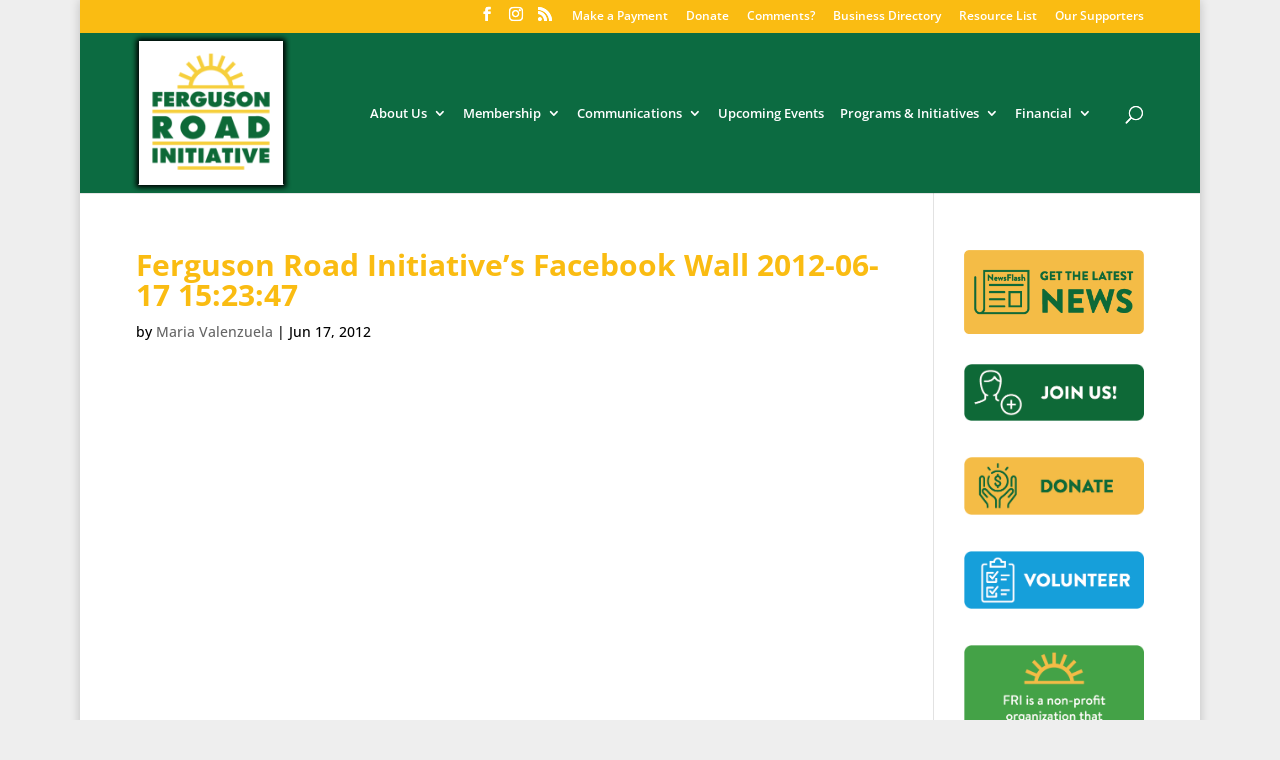

--- FILE ---
content_type: text/css
request_url: https://www.fergusonroad.org/wp-content/et-cache/global/et-divi-customizer-global.min.css?ver=1756504655
body_size: 3195
content:
body,.et_pb_column_1_2 .et_quote_content blockquote cite,.et_pb_column_1_2 .et_link_content a.et_link_main_url,.et_pb_column_1_3 .et_quote_content blockquote cite,.et_pb_column_3_8 .et_quote_content blockquote cite,.et_pb_column_1_4 .et_quote_content blockquote cite,.et_pb_blog_grid .et_quote_content blockquote cite,.et_pb_column_1_3 .et_link_content a.et_link_main_url,.et_pb_column_3_8 .et_link_content a.et_link_main_url,.et_pb_column_1_4 .et_link_content a.et_link_main_url,.et_pb_blog_grid .et_link_content a.et_link_main_url,body .et_pb_bg_layout_light .et_pb_post p,body .et_pb_bg_layout_dark .et_pb_post p{font-size:14px}.et_pb_slide_content,.et_pb_best_value{font-size:15px}body{color:#000000}h1,h2,h3,h4,h5,h6{color:#fabc12}#et_search_icon:hover,.mobile_menu_bar:before,.mobile_menu_bar:after,.et_toggle_slide_menu:after,.et-social-icon a:hover,.et_pb_sum,.et_pb_pricing li a,.et_pb_pricing_table_button,.et_overlay:before,.entry-summary p.price ins,.et_pb_member_social_links a:hover,.et_pb_widget li a:hover,.et_pb_filterable_portfolio .et_pb_portfolio_filters li a.active,.et_pb_filterable_portfolio .et_pb_portofolio_pagination ul li a.active,.et_pb_gallery .et_pb_gallery_pagination ul li a.active,.wp-pagenavi span.current,.wp-pagenavi a:hover,.nav-single a,.tagged_as a,.posted_in a{color:#fabc12}.et_pb_contact_submit,.et_password_protected_form .et_submit_button,.et_pb_bg_layout_light .et_pb_newsletter_button,.comment-reply-link,.form-submit .et_pb_button,.et_pb_bg_layout_light .et_pb_promo_button,.et_pb_bg_layout_light .et_pb_more_button,.et_pb_contact p input[type="checkbox"]:checked+label i:before,.et_pb_bg_layout_light.et_pb_module.et_pb_button{color:#fabc12}.footer-widget h4{color:#fabc12}.et-search-form,.nav li ul,.et_mobile_menu,.footer-widget li:before,.et_pb_pricing li:before,blockquote{border-color:#fabc12}.et_pb_counter_amount,.et_pb_featured_table .et_pb_pricing_heading,.et_quote_content,.et_link_content,.et_audio_content,.et_pb_post_slider.et_pb_bg_layout_dark,.et_slide_in_menu_container,.et_pb_contact p input[type="radio"]:checked+label i:before{background-color:#fabc12}.container,.et_pb_row,.et_pb_slider .et_pb_container,.et_pb_fullwidth_section .et_pb_title_container,.et_pb_fullwidth_section .et_pb_title_featured_container,.et_pb_fullwidth_header:not(.et_pb_fullscreen) .et_pb_fullwidth_header_container{max-width:960px}.et_boxed_layout #page-container,.et_boxed_layout.et_non_fixed_nav.et_transparent_nav #page-container #top-header,.et_boxed_layout.et_non_fixed_nav.et_transparent_nav #page-container #main-header,.et_fixed_nav.et_boxed_layout #page-container #top-header,.et_fixed_nav.et_boxed_layout #page-container #main-header,.et_boxed_layout #page-container .container,.et_boxed_layout #page-container .et_pb_row{max-width:1120px}a{color:#0c9537}#main-header,#main-header .nav li ul,.et-search-form,#main-header .et_mobile_menu{background-color:#0c6b41}#main-header .nav li ul{background-color:#ffffff}.et_secondary_nav_enabled #page-container #top-header{background-color:#fabc12!important}#et-secondary-nav li ul{background-color:#fabc12}.et_header_style_centered .mobile_nav .select_page,.et_header_style_split .mobile_nav .select_page,.et_nav_text_color_light #top-menu>li>a,.et_nav_text_color_dark #top-menu>li>a,#top-menu a,.et_mobile_menu li a,.et_nav_text_color_light .et_mobile_menu li a,.et_nav_text_color_dark .et_mobile_menu li a,#et_search_icon:before,.et_search_form_container input,span.et_close_search_field:after,#et-top-navigation .et-cart-info{color:#ffffff}.et_search_form_container input::-moz-placeholder{color:#ffffff}.et_search_form_container input::-webkit-input-placeholder{color:#ffffff}.et_search_form_container input:-ms-input-placeholder{color:#ffffff}#top-menu li a{font-size:13px}body.et_vertical_nav .container.et_search_form_container .et-search-form input{font-size:13px!important}#top-menu li.current-menu-ancestor>a,#top-menu li.current-menu-item>a,#top-menu li.current_page_item>a{color:#fabc12}#main-footer .footer-widget h4,#main-footer .widget_block h1,#main-footer .widget_block h2,#main-footer .widget_block h3,#main-footer .widget_block h4,#main-footer .widget_block h5,#main-footer .widget_block h6{color:#fabc12}.footer-widget li:before{border-color:#fabc12}.footer-widget .et_pb_widget div,.footer-widget .et_pb_widget ul,.footer-widget .et_pb_widget ol,.footer-widget .et_pb_widget label{line-height:1.7em}#et-footer-nav .bottom-nav li.current-menu-item a{color:#fabc12}#footer-bottom{background-color:#ffffff}#footer-info,#footer-info a{color:#000000}#footer-bottom .et-social-icon a{font-size:14px}#footer-bottom .et-social-icon a{color:#000000}body .et_pb_bg_layout_light.et_pb_button:hover,body .et_pb_bg_layout_light .et_pb_button:hover,body .et_pb_button:hover{border-radius:0px}h1,h2,h3,h4,h5,h6,.et_quote_content blockquote p,.et_pb_slide_description .et_pb_slide_title{font-weight:bold;font-style:normal;text-transform:none;text-decoration:none}@media only screen and (min-width:981px){.et_header_style_left #et-top-navigation,.et_header_style_split #et-top-navigation{padding:73px 0 0 0}.et_header_style_left #et-top-navigation nav>ul>li>a,.et_header_style_split #et-top-navigation nav>ul>li>a{padding-bottom:73px}.et_header_style_split .centered-inline-logo-wrap{width:146px;margin:-146px 0}.et_header_style_split .centered-inline-logo-wrap #logo{max-height:146px}.et_pb_svg_logo.et_header_style_split .centered-inline-logo-wrap #logo{height:146px}.et_header_style_centered #top-menu>li>a{padding-bottom:26px}.et_header_style_slide #et-top-navigation,.et_header_style_fullscreen #et-top-navigation{padding:64px 0 64px 0!important}.et_header_style_centered #main-header .logo_container{height:146px}#logo{max-height:100%}.et_pb_svg_logo #logo{height:100%}.et_header_style_centered.et_hide_primary_logo #main-header:not(.et-fixed-header) .logo_container,.et_header_style_centered.et_hide_fixed_logo #main-header.et-fixed-header .logo_container{height:26.28px}.et-fixed-header#main-header,.et-fixed-header#main-header .nav li ul,.et-fixed-header .et-search-form{background-color:#ffffff}.et-fixed-header #top-menu li a{font-size:14px}}@media only screen and (min-width:1200px){.et_pb_row{padding:24px 0}.et_pb_section{padding:48px 0}.single.et_pb_pagebuilder_layout.et_full_width_page .et_post_meta_wrapper{padding-top:72px}.et_pb_fullwidth_section{padding:0}}@media only screen and (max-width:980px){#main-header,#main-header .nav li ul,.et-search-form,#main-header .et_mobile_menu{background-color:#ffffff}.et_header_style_centered .mobile_nav .select_page,.et_header_style_split .mobile_nav .select_page,.et_mobile_menu li a,.mobile_menu_bar:before,.et_nav_text_color_light #top-menu>li>a,.et_nav_text_color_dark #top-menu>li>a,#top-menu a,.et_mobile_menu li a,#et_search_icon:before,#et_top_search .et-search-form input,.et_search_form_container input,#et-top-navigation .et-cart-info{color:rgba(0,0,0,0.6)}.et_close_search_field:after{color:rgba(0,0,0,0.6)!important}.et_search_form_container input::-moz-placeholder{color:rgba(0,0,0,0.6)}.et_search_form_container input::-webkit-input-placeholder{color:rgba(0,0,0,0.6)}.et_search_form_container input:-ms-input-placeholder{color:rgba(0,0,0,0.6)}}	h1,h2,h3,h4,h5,h6{font-family:'Open Sans',Helvetica,Arial,Lucida,sans-serif}body,input,textarea,select{font-family:'Open Sans',Helvetica,Arial,Lucida,sans-serif}#top-menu li li a{width:280px;padding:0px 12px!important;color:white!important}#top-menu li{display:inline-block;font-size:14px;padding-right:12px!important}.minwidthbutton{min-width:300px}#top-menu-nav #top-menu a:hover,#mobile_menu_slide a:hover{color:#fabc12!important;opacity:1}.et_mobile_menu li a:hover,.nav ul li a:hover{color:#fabc12!important;opacity:1}#top-menu li li a:active{color:#fabc12!important;opacity:1}.et_pb_posts a.more-link{clear:both;display:block;background-color:#0c9537;max-width:300px;color:white;padding-left:8px;padding-right:8px;font-size:14px;padding-top:3px;padding-bottom:5px;text-align:center;border-radius:10px;float:right;margin-top:10px;text-transform:uppercase!important}ul.dlm-downloads{list-style-type:none!important;margin:0px!important;padding:0px!important}.download-box .download-count{-moz-border-radius:0em!important;-webkit-border-radius:0em!important;border-radius:0em;color:#777;text-shadow:0 0px 0 #ffffff80!important;background:none!important;box-shadow:0 0px 0px #0000001a,inset 0 0px 0 #fff6!important;position:absolute!important;top:0px!important;right:auto!important;left:170px!important;padding:0px!important;width:auto;min-width:1em;font-size:1em;text-align:left!important;vertical-align:top!important;line-height:1em;border:0px solid #bbb!important;margin:0px!important;float:right!important}.download-box h1{color:#076323!important;font-size:18px!important}.download-button{text-align:center;text-decoration:none!important;padding:.5em .5em;color:#fff!important;display:block;font-size:1.1em;line-height:1.0em;background-color:#09c;background-image:-webkit-linear-gradient(#009fd4,#09c,#0086b2);background-image:-moz-linear-gradient(#009fd4,#09c,#0086b2);-moz-border-radius:4px;-webkit-border-radius:4px;border-radius:4px;text-shadow:0 -1px 0 #00000080;box-shadow:0 2px 4px #0000004d,inset 0 1px 0 #fff6;border:1px solid #000;cursor:pointer}.download-box img.wp-post-image{max-width:150px!important;max-height:191px!important}.download-box{width:400px;border:0px solid #ccc!important;text-align:left;margin:1em 0;box-shadow:none!important}.download-box .download-box-content{padding:0 0em 5em!important}#tribe-events-pg-template{background-color:white}.tribe-events-view{background-color:white}#logo{margin:-10px}.nav li ul{visibility:hidden;z-index:9999;width:300px;border-top:3px solid #fabc12!important;border-top-color:rgb(250,188,18);border-top-color:rgb(250,188,18);opacity:0;background:#0c6b41!important;background-color:rgb(12,107,65);-webkit-box-shadow:0 2px 5px rgba(0,0,0,.1);-moz-box-shadow:0 2px 5px rgba(0,0,0,.1);box-shadow:0 2px 5px rgba(0,0,0,.1)}.et-fixed-header#main-header,.et-fixed-header#main-header .nav li ul,.et-fixed-header .et-search-form{background-color:#0c6b41}.tribe-common-c-btn.tribe-events-c-search__button{background-color:#0c6b41}@media only screen and (max-width:767px){body header img#logo{max-width:100%!important;max-height:100%!important;height:auto!important;width:auto!important}}.nav li ul{visibility:hidden;z-index:9999;width:300px;border-top:3px solid #2ea3f2;border-top-color:rgb(46,163,242);opacity:0;background:#fff;-webkit-box-shadow:0 2px 5px rgba(0,0,0,.1);-moz-box-shadow:0 2px 5px rgba(0,0,0,.1);box-shadow:0 2px 5px rgba(0,0,0,.1)}#top-menu li li a{width:280px;padding:6px 20px}#page-container #top-header{background-color:#05361c!important}h2{color:#656565}.ect-event-date-tag{width:18%;padding-top:5px}#ect-minimal-list-wrp .style-1 .ect-events-title a{font-family:Monda;font-size:12px!important;color:#0c6b41!important;line-height:1.0em!important}.ect-list-posts.style-2 .ect-events-title,.ect-list-posts.style-3 .ect-events-title,.ect-list-posts.style-1 .ect-events-title{font-size:20px;line-height:1.2em;font-weight:700}.style-1 .ect-event-datetime{font-size:12px!important;display:none}.et_pb_blog_0 .et_pb_post .post-content,.et_pb_blog_0.et_pb_bg_layout_light .et_pb_post .post-content p,.et_pb_blog_0.et_pb_bg_layout_dark .et_pb_post .post-content p{font-size:11px;line-height:17px!important}.et_pb_post .entry-featured-image-url{display:block;position:relative;margin-bottom:20px}.ect-list-posts.style-1 .ect-events-title{line-height:1em!important;font-weight:700}#memberdirectory img{vertical-align:bottom;max-width:125px!important;float:left!important;margin-right:20px!important}#memberdirectory h2{color:#0c6b41!important;font-size:14px!important}#memberdirectory a.more-link{clear:none!important}.et-db #et-boc .et-l .et_portfolio_image,.et-db #et-boc .et-l .et_shop_image{position:relative;display:block;max-width:125px;float:left;margin-right:15px}.et-db #et-boc .et-l .et_pb_portfolio_item{background-size:cover;background-position:50%;background-repeat:no-repeat;border-bottom:1px solid black;margin-bottom:20px;padding-bottom:20px}.et-db #et-boc .et-l .et_pb_portfolio_item{background-size:cover;background-position:50%;background-repeat:no-repeat;border-bottom:1px solid black;margin-bottom:20px;padding-bottom:20px;padding-left:130px}.et-db #et-boc .et-l .et_portfolio_image,.et-db #et-boc .et-l .et_shop_image{position:absolute;display:block;max-width:125px;float:left;margin-right:15px;left:0}.awardlogos{display:inline-block;margin:10px auto 0;text-align:center}.awardlogos img{background-color:white;border:1px solid black!important;margin-bottom:5px;padding:4px}was.awardlogos .wp-caption.alignnone{background-color:none;display:inline-block;padding:5px;vertical-align:top;margin-right:10px;border:1px solid black}.awardlogos .wp-caption.alignnone{border:0 solid black;display:inline-block;margin-right:10px;padding:5px;vertical-align:top}.awardlogos .wp-caption-text{color:#076323;font-size:1.5em;font-weight:bold}.awardlogos p{font-size:1em;line-height:1.2em;margin:0;padding:0}.wp-caption{border:1px solid #ddd;text-align:center;background-color:#FFFFFF;margin-bottom:10px;max-width:96%;padding:8px}.DivWithBorder{border:1px solid black!important;padding:5px!important}.DivVITA{background-color:#ceed44;font-size:18px;font-weight:bold;padding:5px;text-align:center;color:#000000}.et_pb_filterable_portfolio .et_pb_portfolio_filters li a{color:#000!important;padding:10px 10px!important;padding-top:10px;padding-right:10px;padding-bottom:10px;padding-left:10px;border:1px solid #e2e2e2;display:block;height:auto;overflow:hidden;margin:-1px -1px 0 0;background-color:#fff}.et_pb_filterable_portfolio .et_pb_portfolio_filters li{float:left;font-size:12px!important;line-height:1em!important}@media all and (max-width:767px){.et_pb_column .et_pb_filterable_portfolio .et_pb_portfolio_filters li{width:33%;font-size:11px!important}.et_right_sidebar #sidebar{margin-top:80px}}@media all and (max-width:479px){.et_pb_column .et_pb_filterable_portfolio .et_pb_portfolio_filters li{width:50%;font-size:11px!important}}#modal-content{background-color:white}div.about{background:#63A51D}div.about p{background:url(images/sunburst_white.png) no-repeat top center;padding-top:45px;margin:0;color:#fff}@media all and (min-width:1193px) and (max-width:1242px){#top-menu li{display:inline-block;font-size:13px!important;padding-right:22px}}@media all and (min-width:1147px) and (max-width:1192px){#top-menu li{display:inline-block;font-size:12px!important;padding-right:18px}}@media all and (min-width:1040px) and (max-width:1146px){#top-menu li{display:inline-block;font-size:11px!important;padding-right:14px}}@media all and (min-width:1008px) and (max-width:1039px){#top-menu li{display:inline-block;font-size:11px!important;padding-right:10px}}@media all and (min-width:980px) and (max-width:1007px){#top-menu li{display:inline-block;font-size:11px!important;padding-right:8px}}